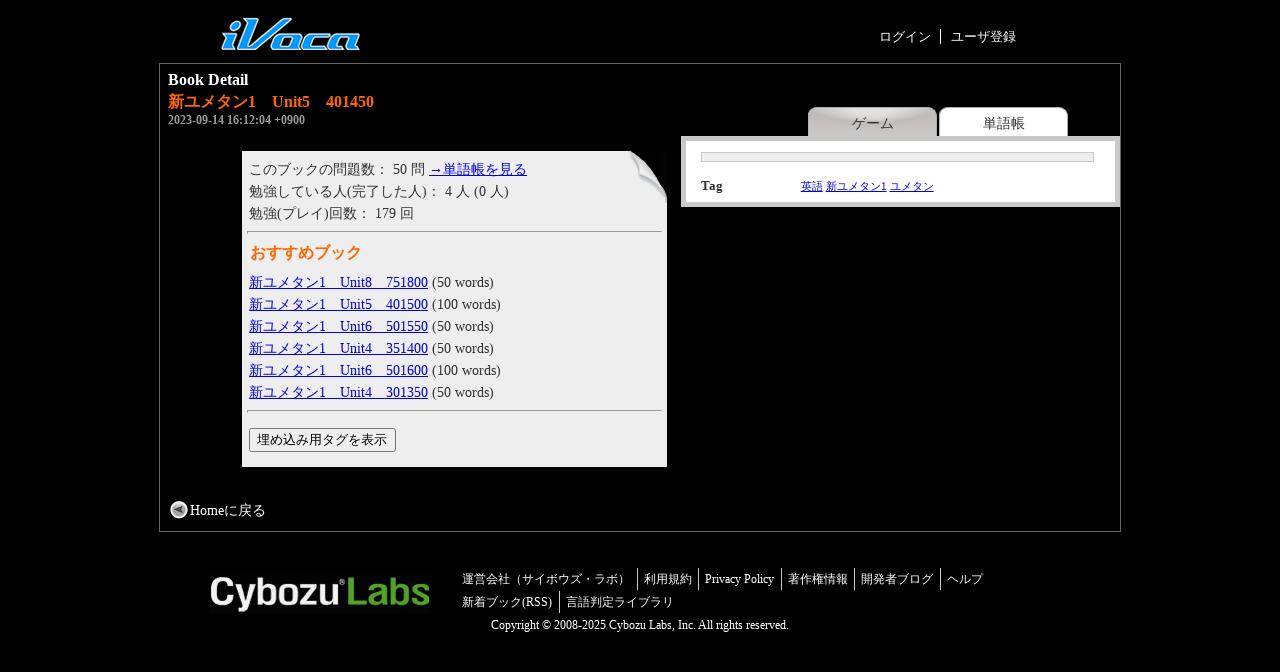

--- FILE ---
content_type: text/html; charset=UTF-8
request_url: https://ivoca.31tools.com/book?id=30131
body_size: 3734
content:
<!DOCTYPE html PUBLIC "-//W3C//DTD XHTML 1.0 Transitional//EN" "http://www.w3.org/TR/xhtml1/DTD/xhtml1-transitional.dtd">
<html xmlns="http://www.w3.org/1999/xhtml" lang="ja" xml:lang="ja">
<head>
<meta http-equiv="Content-Type" content="text/html; charset=utf-8" />
<meta name="keywords" content="英語学習,英単語,暗記,記憶,タイピング,ゲーム,覚える" />
<meta name="y_key" content="b648e95fb7936a88" />
<link rel="alternate" type="application/rss+xml" title="RSS" href="/api/booksrss" />
<script type="text/javascript" src="/js/jquery-3.5.1.min.js"></script>
<style type="text/css" media="screen,projection">
	@import '/css/main.css';
</style>
<title>新ユメタン1　Unit5　401450 - 英単語タイピングゲーム iVoca</title>
</head>
<body>
<div id="header">
<h1><a href="/home"><img src="/img/logo.png" alt="英単語タイピングゲーム iVoca(アイボキャ)" width="140" height="40" /></a></h1>

<div id="account">

  <ul style="width:200px;">
<script type="text/javascript"><!--
	let caller = escape(location.href);
	document.write('<li class="g_navi_shelf"><a href="/loginform?caller=' + caller + '" >ログイン</a></li>')
// --></script>
    <li><a href="/mail?mode=signup" >ユーザ登録</a></li>
  </ul>


  </div><!-- End of account -->
	<div class="clear"></div>
</div><!-- End of header -->




<div id="contentBox">
<div class="myShelf" style="margin:36px 12px 0 0;border:0;width:32%;float:right;">
	<ul class="myshelfTab">
		<li class='tabActive'>ゲーム</li>
		<li><a href="wordlist?id=30131">単語帳</a></li>
	</ul>
	<div class="clear"></div>	
</div>

<h2>Book Detail</h2>
<h3>新ユメタン1　Unit5　401450</h3>
<p class="bookDate">2023-09-14 16:12:04 +0900</p>

<div id="gameBox">

<div id="game" style="transform:scale(1)"></div>
<script src="/html5/dist/game.js" language="javascript"></script>
<script type="text/javascript">
  window.onload = () => game.onload("#game", 500, 500, 30131)
</script>


	</div>

	<div id="bookDetail">
	<p class="bookComment" style="max-height:200px"></p>


	<dl id="tag_area">
		<dt>Tag</dt>
		<dd>
			<a href='books?tag=%E8%8B%B1%E8%AA%9E'>英語</a>
			<a href='books?tag=%E6%96%B0%E3%83%A6%E3%83%A1%E3%82%BF%E3%83%B31'>新ユメタン1</a>
			<a href='books?tag=%E3%83%A6%E3%83%A1%E3%82%BF%E3%83%B3'>ユメタン</a>
		</dd>
	</dl>  
	<div class="clear"></div>

	</div><!-- End of bookDetail -->

	<div id="bookData">
		<ul>
			<li>このブックの問題数： 50 問 <a href="wordlist?id=30131">→単語帳を見る</a></li>
			<li>勉強している人(完了した人)： 4 人 (0 人)</li>
			<li>勉強(プレイ)回数： 179 回</li>
		</ul>


<!-- recommended books -->
<hr />
<h3>おすすめブック</h3>
	<ul id="recommendation">
		<li><a href="/book?id=30832">新ユメタン1　Unit8　751800</a> (50 words)<!-- 0.96 --></li>
		<li><a href="/book?id=30241">新ユメタン1　Unit5　401500</a> (100 words)<!-- 0.952 --></li>
		<li><a href="/book?id=30243">新ユメタン1　Unit6　501550</a> (50 words)<!-- 0.947 --></li>
		<li><a href="/book?id=29827">新ユメタン1　Unit4　351400</a> (50 words)<!-- 0.945 --></li>
		<li><a href="/book?id=30373">新ユメタン1　Unit6　501600</a> (100 words)<!-- 0.942 --></li>
		<li><a href="/book?id=29807">新ユメタン1　Unit4　301350</a> (50 words)<!-- 0.923 --></li>
	</ul>




		<hr />
		<p><input id="btn_disp_embed" type="button" onclick="javascript:$('#btn_disp_embed').css('display', 'none');$('#generate_embed_tag').css('display', 'block');" value="埋め込み用タグを表示" /></p>
		<dl id='generate_embed_tag' style='display:none;'>
			<dt>埋め込み用タグ(提供終了予定)：</dt>
			<dd>
				<input id="embed_tag" type="text" class="blogParts" style="font-size:115%;" value="" onFocus='javascript:this.select();'>
			</dd>
			<dt>
				<input type="radio" name="sort" value="script" onclick="javascript:embed_script(this);" title="Livedoor ブログやアメブロなど、script タグの貼り付けに対応しているブログに貼り付けることが出来ます。" />script
				<input type="radio" name="sort" value="ggadgets" onclick="javascript:embed_script(this);" title="はてなダイアリーなど、Google Gadgets に対応しているブログなどに貼り付けることが出来ます。" />Google Gadgets
			</dt>
			<dd>
				<div id="embed_message" style='font-size:80%;'><div>
			</dd>
		</dl> 
	</div> 
<script type="text/javascript"><!--
function embed_script(obj) {
	let tag = "";
	if (obj.value=="script") {
		tag = "<script src='http://ivoca.31tools.com/widget?id=30131' type='text/javascript'></scr"+"ipt>";
	} else if (obj.value=="ggadgets") {
		tag = "<script src='http://www.gmodules.com/ig/ifr?url=http://ivoca.31tools.com/widget.xml&amp;up_bookid=30131&amp;synd=open&amp;w=400&amp;h=400&amp;title=iVoca&amp;border=%23ffffff%7C3px%2C1px+solid+%23999999&amp;output=js'></scr"+"ipt>";
	}
	$('#embed_tag').val(tag);
	$('#embed_message').text(obj.title);
}
// --></script>

  <div class="clear"></div><br />
<script type="text/javascript"><!--
let book_id = 30131;
let tags=[{"idx":0,"name":"英語","is_preserved":0},{"idx":1,"name":"新ユメタン1","is_preserved":0},{"idx":2,"name":"ユメタン","is_preserved":0}];
let n_tags= 3;

function viewTags(data) {
	tags = data;
	n_tags = 0;

	let x = $('<dd/>');
	$('#tag_area').empty().append('<dt>Tag</dt>').append(x);
	tags.filter(t=>!t.is_deleted).forEach(tag=>{
		x.append($('<a/>').attr('href','/books?tag='+encodeURI(tag.name)).attr('target','_blank').text(tag.name));
		if (tag.is_preserved) x.append('*');
		x.append(' ');
		n_tags++;
	})
}
function editTag() {
	let dl = $('#tag_area').html('').append('<dt>Tag</dt>');
	tags.filter(t=>!t.is_deleted).forEach((t,i)=>{
		let dd = $('<dd/>').attr('id', 'tag'+i).text(t.name).append(' ');
		if (t.is_preserved) {
			dd.append('(保護)');
		} else {
			dd.append($(`<input type='button' value='削除' onclick='javascript:deleteTag(${i})' />`));
		}
		dl.append(dd);
	})

	let addbtn = $("<dd id='addTagForm'/>");
	addbtn.append($("<input type='text' id='addTagName' size='30' />"));
	addbtn.append($("<input type='button' value='追加' onclick='javascript:addTag();' />"));

	dl.append(addbtn);
	dl.append($("<dd><input type='button' value='変更内容の登録' onclick='javascript:storeTags();' /></dd>"));
	if (n_tags>=10) $('#addTagForm').css('display', 'none');
}
function addTag() {
	if (n_tags>=10) { alert('Too many tags.'); return; }
	let name = $.trim($('#addTagName').val());
	if (name=="") { alert('No data.'); return; }
	$('#addTagName').val('');
	if(tags.some(t=>!t.is_deleted && t.name == name)) { alert('There is already the same tag.'); return; }
	let i = n_tags;
	tags.push( {name:name, is_preserved:0} );
	let dd = $('<dd/>').attr('id', 'tag'+i).text(name).append(' ');
	dd.append($(`<input type='button' value='削除' onclick='javascript:deleteTag(${i})' />`));
	$('#addTagForm').before(dd);
	n_tags++;
	if (n_tags>=10) $('#addTagForm').css('display', 'none');
}
function deleteTag(i) {
	tags[i].is_deleted = true;
	$('#tag'+i).css('display', 'none');
	n_tags--;
	if (n_tags<10) $('#addTagForm').css('display', 'inline');
}
function storeTags() {
	const data = JSON.stringify(tags.filter(t=>!t.is_deleted))
	fetch("/api/tags", {
		method: "POST",
		body: JSON.stringify({bookid:30131, tags:data}),
		credentials: "same-origin",
		cache: "no-cache",
		headers: { "Content-Type": "application/json; charset=utf-8" }}
	).then(() => viewTags(tags))
}
// --></script>


	<p class="goHome"><a href="/">Homeに戻る</a></p>

</div><!-- End of content -->

<div id="footer">
  <img src="/img/labs_logo.png" alt="Cybozu Labs">
	<div class="link">
	<ul>
	<li><a href="https://labs.cybozu.co.jp/">運営会社（サイボウズ・ラボ）</a></li>
	<li><a href="/rule.html">利用規約</a></li>
	<li><a href="https://cybozu.co.jp/privacy/privacy-policy/">Privacy Policy</a></li>
	<li><a href="/notify_copyright.html">著作権情報</a></li>
	<li><a href="https://shuyo.hatenablog.com/">開発者ブログ</a></li>
	<li><a href="/help.html">ヘルプ</a></li>
	</ul>
	<br />
	<ul>
	<li><a href="/api/booksrss">新着ブック(RSS)</a></li>
	<li><a href="https://github.com/shuyo/language-detection">言語判定ライブラリ</a></li>
	</ul>
	</div>
  <div id="copy">
  <p>Copyright © 2008-2025 Cybozu Labs, Inc. All rights reserved.</p>
  </div>
</div>
<script type="text/javascript">
var gaJsHost = (("https:" == document.location.protocol) ? "https://ssl." : "http://www.");
document.write(unescape("%3Cscript src='" + gaJsHost + "google-analytics.com/ga.js' type='text/javascript'%3E%3C/script%3E"));
</script>
<script type="text/javascript">
try{
var pageTracker = _gat._getTracker("UA-177484-15");
pageTracker._addOrganic("goo","MT");
pageTracker._trackPageview();
} catch(err) {}
</script>
</body>
</html>

